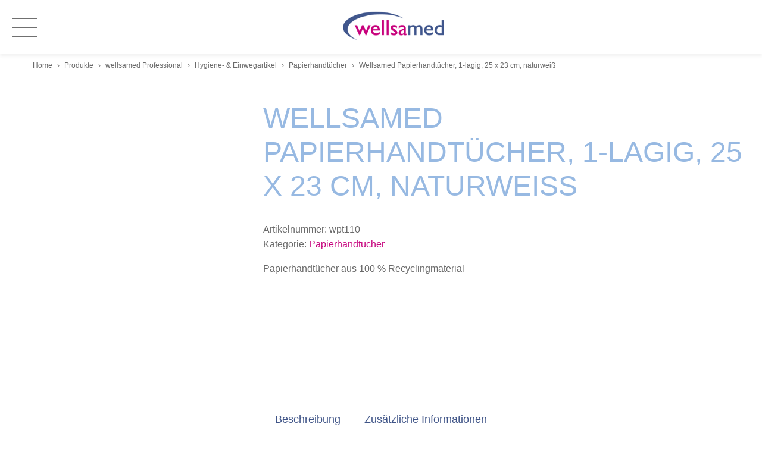

--- FILE ---
content_type: text/html; charset=UTF-8
request_url: https://wellsamed.com/product/wellsamed-papierhandtucher-1-lagig-25-x-23-cm-naturweis/
body_size: 9684
content:
<!doctype html><html lang="de" class="no-js"><head><script data-no-optimize="1">var litespeed_docref=sessionStorage.getItem("litespeed_docref");litespeed_docref&&(Object.defineProperty(document,"referrer",{get:function(){return litespeed_docref}}),sessionStorage.removeItem("litespeed_docref"));</script> <meta charset="UTF-8"><link data-optimized="2" rel="stylesheet" href="https://wellsamed.com/wp-content/litespeed/css/e0c76cbb5d4f809a632bdb6e3185eb94.css?ver=3055a" /><title>  Wellsamed Papierhandtücher, 1-lagig, 25 x 23 cm, naturweiß : Wellsamed</title><link href="//www.google-analytics.com" rel="dns-prefetch"><link href="https://wellsamed.com/wp-content/themes/grandental/img/icons/touch.png" rel="apple-touch-icon-precomposed"><link rel="alternate" type="application/rss+xml" title="Wellsamed" href="https://wellsamed.com/feed/" /><meta http-equiv="X-UA-Compatible" content="IE=edge,chrome=1"><meta name="viewport" content="width=device-width, initial-scale=1.0"><meta name="description" content="Willkommen in der Welt von wellsamed"><meta name='robots' content='max-image-preview:large' /><link rel="alternate" type="application/rss+xml" title="Wellsamed &raquo; Feed" href="https://wellsamed.com/feed/" /><link rel="alternate" type="application/rss+xml" title="Wellsamed &raquo; Kommentar-Feed" href="https://wellsamed.com/comments/feed/" /><link rel="alternate" title="oEmbed (JSON)" type="application/json+oembed" href="https://wellsamed.com/wp-json/oembed/1.0/embed?url=https%3A%2F%2Fwellsamed.com%2Fproduct%2Fwellsamed-papierhandtucher-1-lagig-25-x-23-cm-naturweis%2F" /><link rel="alternate" title="oEmbed (XML)" type="text/xml+oembed" href="https://wellsamed.com/wp-json/oembed/1.0/embed?url=https%3A%2F%2Fwellsamed.com%2Fproduct%2Fwellsamed-papierhandtucher-1-lagig-25-x-23-cm-naturweis%2F&#038;format=xml" /> <script type="litespeed/javascript" data-src="https://wellsamed.com/wp-includes/js/jquery/jquery.min.js?ver=3.7.1" id="jquery-core-js"></script> <link rel="https://api.w.org/" href="https://wellsamed.com/wp-json/" /><link rel="alternate" title="JSON" type="application/json" href="https://wellsamed.com/wp-json/wp/v2/product/186" /><link rel="EditURI" type="application/rsd+xml" title="RSD" href="https://wellsamed.com/xmlrpc.php?rsd" /><meta name="generator" content="WordPress 6.9" /><meta name="generator" content="WooCommerce 10.4.3" /><link rel="canonical" href="https://wellsamed.com/product/wellsamed-papierhandtucher-1-lagig-25-x-23-cm-naturweis/" /><link rel='shortlink' href='https://wellsamed.com/?p=186' />
<noscript><style>.woocommerce-product-gallery{ opacity: 1 !important; }</style></noscript><link rel="icon" href="https://wellsamed.com/wp-content/uploads/2023/01/favicon.gif" sizes="32x32" /><link rel="icon" href="https://wellsamed.com/wp-content/uploads/2023/01/favicon.gif" sizes="192x192" /><link rel="apple-touch-icon" href="https://wellsamed.com/wp-content/uploads/2023/01/favicon.gif" /><meta name="msapplication-TileImage" content="https://wellsamed.com/wp-content/uploads/2023/01/favicon.gif" /></head><body class="wp-singular product-template-default single single-product postid-186 wp-custom-logo wp-theme-grandental theme-grandental woocommerce woocommerce-page woocommerce-no-js metaslider-plugin wellsamed-papierhandtucher-1-lagig-25-x-23-cm-naturweis"><header class="header clear" role="banner"><div class="grandental-header"><div class="wrapper"><div class="hamburger"><div class="hamburger-icon">
<input type="checkbox" id="toggle" />
<label for="toggle"><span></span></label></div></div><div class="grandental-logo">
<a href="https://wellsamed.com/" class="custom-logo-link" rel="home"><img data-lazyloaded="1" src="[data-uri]" width="217" height="71" data-src="https://wellsamed.com/wp-content/uploads/2023/01/wellsamed-logo.png" class="custom-logo" alt="Wellsamed" decoding="async" data-srcset="https://wellsamed.com/wp-content/uploads/2023/01/wellsamed-logo.png 217w, https://wellsamed.com/wp-content/uploads/2023/01/wellsamed-logo-180x59.png 180w" data-sizes="(max-width: 217px) 100vw, 217px" /></a></div><div class="grandental-navigation"><div class="grandental-search-form"><form class="search" method="get" action="https://wellsamed.com"><div role="search">
<input class="search-input" type="search" name="s" aria-label="Search site for:" placeholder="Suchbegriff…">
<button class="search-submit" type="submit">Suchen</button></div></form></div><div class="grandental-main-menu"><ul id="menu-main-navigation" class="menu"><li id="menu-item-30" class="menu-item menu-item-type-custom menu-item-object-custom menu-item-30"><a href="/">Home</a></li><li id="menu-item-4189" class="products-megamenu menu-item menu-item-type-post_type menu-item-object-page menu-item-has-children current_page_parent menu-item-4189"><a href="https://wellsamed.com/produkte/">Produkte</a><ul class="sub-menu"><li id="menu-item-4217" class="main-category menu-item menu-item-type-taxonomy menu-item-object-product_cat current-product-ancestor menu-item-has-children menu-item-4217"><a href="https://wellsamed.com/product-category/wellsamed-professional/"><span class="menu-image"><img data-lazyloaded="1" src="[data-uri]" width="180" height="180" data-src="https://wellsamed.com/wp-content/uploads/2023/02/kategorie-professional-e1677509157809-180x180.jpg" alt=""></span>wellsamed Professional</a><ul class="sub-menu"><li id="menu-item-6339" class="menu-item menu-item-type-taxonomy menu-item-object-product_cat menu-item-6339"><a href="https://wellsamed.com/product-category/wellsamed-professional/abformung/">Abformung</a></li><li id="menu-item-6340" class="menu-item menu-item-type-taxonomy menu-item-object-product_cat menu-item-6340"><a href="https://wellsamed.com/product-category/wellsamed-professional/desinfektion-reinigung/">Desinfektion &amp; Reinigung</a></li><li id="menu-item-6341" class="menu-item menu-item-type-taxonomy menu-item-object-product_cat menu-item-6341"><a href="https://wellsamed.com/product-category/wellsamed-professional/endodontie/">Endodontie</a></li><li id="menu-item-6342" class="menu-item menu-item-type-taxonomy menu-item-object-product_cat menu-item-6342"><a href="https://wellsamed.com/product-category/wellsamed-professional/fullungstherapie/">Füllungstherapie</a></li><li id="menu-item-6343" class="menu-item menu-item-type-taxonomy menu-item-object-product_cat menu-item-6343"><a href="https://wellsamed.com/product-category/wellsamed-professional/gerate/">Geräte</a></li><li id="menu-item-6344" class="menu-item menu-item-type-taxonomy menu-item-object-product_cat current-product-ancestor menu-item-6344"><a href="https://wellsamed.com/product-category/wellsamed-professional/hygiene-einwegartikel/">Hygiene- &amp; Einwegartikel</a></li><li id="menu-item-6345" class="menu-item menu-item-type-taxonomy menu-item-object-product_cat menu-item-6345"><a href="https://wellsamed.com/product-category/wellsamed-professional/instrumente/">Instrumente</a></li><li id="menu-item-6346" class="menu-item menu-item-type-taxonomy menu-item-object-product_cat menu-item-6346"><a href="https://wellsamed.com/product-category/wellsamed-professional/kaltemittel/">Kältemittel</a></li><li id="menu-item-6347" class="menu-item menu-item-type-taxonomy menu-item-object-product_cat menu-item-6347"><a href="https://wellsamed.com/product-category/wellsamed-professional/kinderprophylaxe/">Kinderprophylaxe</a></li><li id="menu-item-6348" class="menu-item menu-item-type-taxonomy menu-item-object-product_cat menu-item-6348"><a href="https://wellsamed.com/product-category/wellsamed-professional/labor/">Labor</a></li><li id="menu-item-6349" class="menu-item menu-item-type-taxonomy menu-item-object-product_cat menu-item-6349"><a href="https://wellsamed.com/product-category/wellsamed-professional/medikamente/">Medikamente</a></li><li id="menu-item-6350" class="menu-item menu-item-type-taxonomy menu-item-object-product_cat menu-item-6350"><a href="https://wellsamed.com/product-category/wellsamed-professional/patientenkommunikation/">Patientenkommunikation</a></li><li id="menu-item-6351" class="menu-item menu-item-type-taxonomy menu-item-object-product_cat menu-item-6351"><a href="https://wellsamed.com/product-category/wellsamed-professional/praxiseinrichtung/">Praxiseinrichtung</a></li><li id="menu-item-6352" class="menu-item menu-item-type-taxonomy menu-item-object-product_cat menu-item-6352"><a href="https://wellsamed.com/product-category/wellsamed-professional/prophylaxe/">Prophylaxe</a></li><li id="menu-item-6353" class="menu-item menu-item-type-taxonomy menu-item-object-product_cat menu-item-6353"><a href="https://wellsamed.com/product-category/wellsamed-professional/wellsakids/">wellsakids</a></li><li id="menu-item-6354" class="menu-item menu-item-type-taxonomy menu-item-object-product_cat menu-item-6354"><a href="https://wellsamed.com/product-category/wellsamed-professional/zahnschmuck/">Zahnschmuck</a></li><li id="menu-item-6355" class="menu-item menu-item-type-taxonomy menu-item-object-product_cat menu-item-6355"><a href="https://wellsamed.com/product-category/wellsamed-professional/zeg-ultraschallspitzen/">ZEG-Ultraschallspitzen</a></li></ul></li><li id="menu-item-4223" class="main-category menu-item menu-item-type-taxonomy menu-item-object-product_cat menu-item-has-children menu-item-4223"><a href="https://wellsamed.com/product-category/wellsamed-consumer/"><span class="menu-image"><img data-lazyloaded="1" src="[data-uri]" width="180" height="180" data-src="https://wellsamed.com/wp-content/uploads/2023/02/kategorie-home-e1677509204963-180x180.jpg" alt=""></span>wellsamed Consumer</a><ul class="sub-menu"><li id="menu-item-6448" class="menu-item menu-item-type-taxonomy menu-item-object-product_cat menu-item-6448"><a href="https://wellsamed.com/product-category/wellsamed-consumer/erwachsenenzahnbursten/">Erwachsenenzahnbürsten</a></li><li id="menu-item-6356" class="menu-item menu-item-type-taxonomy menu-item-object-product_cat menu-item-6356"><a href="https://wellsamed.com/product-category/wellsamed-consumer/interdentalpflege/">Interdentalpflege</a></li><li id="menu-item-6357" class="menu-item menu-item-type-taxonomy menu-item-object-product_cat menu-item-6357"><a href="https://wellsamed.com/product-category/wellsamed-consumer/kfo-dritte-zahne/">KFO &#8211; Dritte Zähne</a></li><li id="menu-item-6358" class="menu-item menu-item-type-taxonomy menu-item-object-product_cat menu-item-6358"><a href="https://wellsamed.com/product-category/wellsamed-consumer/zahnaufhellung/">Zahnaufhellung</a></li><li id="menu-item-6359" class="menu-item menu-item-type-taxonomy menu-item-object-product_cat menu-item-6359"><a href="https://wellsamed.com/product-category/wellsamed-consumer/zahnpflege-fur-kinder/">Zahnpflege für Kinder</a></li><li id="menu-item-6360" class="menu-item menu-item-type-taxonomy menu-item-object-product_cat menu-item-6360"><a href="https://wellsamed.com/product-category/wellsamed-consumer/zungenreinigung/">Zungenreinigung</a></li></ul></li></ul></li><li id="menu-item-4197" class="menu-item menu-item-type-post_type menu-item-object-page menu-item-4197"><a href="https://wellsamed.com/shop-finder/">Shop-Finder</a></li><li id="menu-item-4199" class="menu-item menu-item-type-post_type menu-item-object-page menu-item-has-children menu-item-4199"><a href="https://wellsamed.com/downloads/">Downloads</a><ul class="sub-menu"><li id="menu-item-4277" class="menu-item menu-item-type-custom menu-item-object-custom menu-item-4277"><a href="/wp-content/uploads/2023/01/wellsamed-Haendlerkatalog-2017-18.pdf">Händlerkatalog</a></li><li id="menu-item-4293" class="menu-item menu-item-type-taxonomy menu-item-object-download_category menu-item-4293"><a href="https://wellsamed.com/downloads/bilddatenbank/">Bilddatenbank</a></li><li id="menu-item-4297" class="menu-item menu-item-type-taxonomy menu-item-object-download_category menu-item-4297"><a href="https://wellsamed.com/downloads/pr-artikel/">PR-Artikel</a></li><li id="menu-item-4299" class="menu-item menu-item-type-taxonomy menu-item-object-download_category menu-item-4299"><a href="https://wellsamed.com/downloads/produktdatenblatter/">Produktdatenblätter</a></li><li id="menu-item-4301" class="menu-item menu-item-type-taxonomy menu-item-object-download_category menu-item-4301"><a href="https://wellsamed.com/downloads/sicherheitsdatenblatter/">Sicherheitsdatenblätter</a></li><li id="menu-item-6535" class="menu-item menu-item-type-taxonomy menu-item-object-download_category menu-item-6535"><a href="https://wellsamed.com/downloads/gebrauchsanweisungen/">Gebrauchsanweisungen</a></li></ul></li><li id="menu-item-4203" class="menu-item menu-item-type-post_type menu-item-object-page menu-item-4203"><a href="https://wellsamed.com/kontakt/">Kontakt</a></li></ul></div></div></div></div></header><main role="main" aria-label="Content"><section class="main-section"><div id="breadcrumbs"><div class="breadcrumb-wrapper"><a href="/">Home</a> <span>&rsaquo;</span> <a href="https://wellsamed.com/produkte/">Produkte</a> <span>&rsaquo;</span> <a href="https://wellsamed.com/product-category/wellsamed-professional/">wellsamed Professional</a> <span>&rsaquo;</span> <a href="https://wellsamed.com/product-category/wellsamed-professional/hygiene-einwegartikel/">Hygiene- &amp; Einwegartikel</a> <span>&rsaquo;</span> <a href="https://wellsamed.com/product-category/wellsamed-professional/hygiene-einwegartikel/papierhandtucher/">Papierhandtücher</a> <span>&rsaquo;</span> <span class="current">Wellsamed Papierhandtücher, 1-lagig, 25 x 23 cm, naturweiß</span></div></div><div class="woocommerce-notices-wrapper"></div><section class="content-section"><div class="wrapper"><div id="product-186" class="product type-product post-186 status-publish first instock product_cat-papierhandtucher has-post-thumbnail shipping-taxable product-type-simple"><h1 class="product_title entry-title">Wellsamed Papierhandtücher, 1-lagig, 25 x 23 cm, naturweiß</h1><div class="woocommerce-product-gallery woocommerce-product-gallery--with-images woocommerce-product-gallery--columns-4 images" data-columns="4" style="opacity: 0; transition: opacity .25s ease-in-out;"><div class="woocommerce-product-gallery__wrapper"><div data-thumb="https://wellsamed.com/wp-content/uploads/2023/01/109546-100x100.png" data-thumb-alt="Wellsamed Papierhandtücher, 1-lagig, 25 x 23 cm, naturweiß" data-thumb-srcset="https://wellsamed.com/wp-content/uploads/2023/01/109546-100x100.png 100w, https://wellsamed.com/wp-content/uploads/2023/01/109546-640x640.png 640w, https://wellsamed.com/wp-content/uploads/2023/01/109546-150x150.png 150w, https://wellsamed.com/wp-content/uploads/2023/01/109546-768x768.png 768w, https://wellsamed.com/wp-content/uploads/2023/01/109546-180x180.png 180w, https://wellsamed.com/wp-content/uploads/2023/01/109546-300x300.png 300w, https://wellsamed.com/wp-content/uploads/2023/01/109546-600x600.png 600w, https://wellsamed.com/wp-content/uploads/2023/01/109546.png 1000w"  data-thumb-sizes="(max-width: 100px) 100vw, 100px" class="woocommerce-product-gallery__image"><a href="https://wellsamed.com/wp-content/uploads/2023/01/109546.png"><img width="600" height="600" src="https://wellsamed.com/wp-content/uploads/2023/01/109546-600x600.png" class="wp-post-image" alt="Wellsamed Papierhandtücher, 1-lagig, 25 x 23 cm, naturweiß" data-caption="" data-src="https://wellsamed.com/wp-content/uploads/2023/01/109546.png" data-large_image="https://wellsamed.com/wp-content/uploads/2023/01/109546.png" data-large_image_width="1000" data-large_image_height="1000" decoding="async" fetchpriority="high" srcset="https://wellsamed.com/wp-content/uploads/2023/01/109546-600x600.png 600w, https://wellsamed.com/wp-content/uploads/2023/01/109546-640x640.png 640w, https://wellsamed.com/wp-content/uploads/2023/01/109546-150x150.png 150w, https://wellsamed.com/wp-content/uploads/2023/01/109546-768x768.png 768w, https://wellsamed.com/wp-content/uploads/2023/01/109546-180x180.png 180w, https://wellsamed.com/wp-content/uploads/2023/01/109546-300x300.png 300w, https://wellsamed.com/wp-content/uploads/2023/01/109546-100x100.png 100w, https://wellsamed.com/wp-content/uploads/2023/01/109546.png 1000w" sizes="(max-width: 600px) 100vw, 600px" /></a></div><div data-thumb="https://wellsamed.com/wp-content/uploads/2023/01/109546_1-100x100.png" data-thumb-alt="Wellsamed Papierhandtücher, 1-lagig, 25 x 23 cm, naturweiß – Bild 2" data-thumb-srcset="https://wellsamed.com/wp-content/uploads/2023/01/109546_1-100x100.png 100w, https://wellsamed.com/wp-content/uploads/2023/01/109546_1-640x640.png 640w, https://wellsamed.com/wp-content/uploads/2023/01/109546_1-150x150.png 150w, https://wellsamed.com/wp-content/uploads/2023/01/109546_1-768x768.png 768w, https://wellsamed.com/wp-content/uploads/2023/01/109546_1-180x180.png 180w, https://wellsamed.com/wp-content/uploads/2023/01/109546_1-300x300.png 300w, https://wellsamed.com/wp-content/uploads/2023/01/109546_1-600x600.png 600w, https://wellsamed.com/wp-content/uploads/2023/01/109546_1.png 1000w"  data-thumb-sizes="(max-width: 100px) 100vw, 100px" class="woocommerce-product-gallery__image"><a href="https://wellsamed.com/wp-content/uploads/2023/01/109546_1.png"><img width="600" height="600" src="https://wellsamed.com/wp-content/uploads/2023/01/109546_1-600x600.png" class="" alt="Wellsamed Papierhandtücher, 1-lagig, 25 x 23 cm, naturweiß – Bild 2" data-caption="" data-src="https://wellsamed.com/wp-content/uploads/2023/01/109546_1.png" data-large_image="https://wellsamed.com/wp-content/uploads/2023/01/109546_1.png" data-large_image_width="1000" data-large_image_height="1000" decoding="async" srcset="https://wellsamed.com/wp-content/uploads/2023/01/109546_1-600x600.png 600w, https://wellsamed.com/wp-content/uploads/2023/01/109546_1-640x640.png 640w, https://wellsamed.com/wp-content/uploads/2023/01/109546_1-150x150.png 150w, https://wellsamed.com/wp-content/uploads/2023/01/109546_1-768x768.png 768w, https://wellsamed.com/wp-content/uploads/2023/01/109546_1-180x180.png 180w, https://wellsamed.com/wp-content/uploads/2023/01/109546_1-300x300.png 300w, https://wellsamed.com/wp-content/uploads/2023/01/109546_1-100x100.png 100w, https://wellsamed.com/wp-content/uploads/2023/01/109546_1.png 1000w" sizes="(max-width: 600px) 100vw, 600px" /></a></div></div></div><div class="summary entry-summary"><div class="product_meta">
<span class="sku_wrapper">Artikelnummer: <span class="sku">wpt110</span></span>
<span class="posted_in">Kategorie: <a href="https://wellsamed.com/product-category/wellsamed-professional/hygiene-einwegartikel/papierhandtucher/" rel="tag">Papierhandtücher</a></span></div><div class="woocommerce-product-details__short-description"><p>Papierhandtücher aus 100 % Recyclingmaterial</p></div></div><div class="woocommerce-tabs wc-tabs-wrapper"><ul class="tabs wc-tabs" role="tablist"><li role="presentation" class="description_tab" id="tab-title-description">
<a href="#tab-description" role="tab" aria-controls="tab-description">
Beschreibung					</a></li><li role="presentation" class="additional_information_tab" id="tab-title-additional_information">
<a href="#tab-additional_information" role="tab" aria-controls="tab-additional_information">
Zusätzliche Informationen					</a></li><li role="presentation" class="downloads_tab_tab" id="tab-title-downloads_tab">
<a href="#tab-downloads_tab" role="tab" aria-controls="tab-downloads_tab">
Downloads					</a></li></ul><div class="woocommerce-Tabs-panel woocommerce-Tabs-panel--description panel entry-content wc-tab" id="tab-description" role="tabpanel" aria-labelledby="tab-title-description"><h2>Beschreibung</h2><h3>wellsamed Papierhandtücher in 3 verschiedenen Farben</h3><h4>wellsamed Papiertücher aus Recyclingmaterial, 2-lagig</h4><p>Papiertücher sind besonders hygienisch und besonders aus dem Klinik- bzw. Praxisalltag nicht mehr wegzudenken. Die Papierhandtücher bestehen aus 2-lagigen Recyclingmaterial und besitzen eine ZZ-Falz. Sie haben die Maße 25 x 23 cm und passen damit in gängige Handtuchspender. Sie sind in den Farben grün, blau oder weiß erhältlich.</p><p>    <b>Eigenschaften auf einem Blick:</b></p><ul><li>Papiertücher aus 100 % Recyclingmaterial</li><li>25 x 23 cm</li><li>2-lagig</li><li>mit ZZ-Falz</li><li>farblich sortiert</li><li>Liefreumfang: 3200 Blatt pro Karton</li></ul></div><div class="woocommerce-Tabs-panel woocommerce-Tabs-panel--additional_information panel entry-content wc-tab" id="tab-additional_information" role="tabpanel" aria-labelledby="tab-title-additional_information"><h2>Zusätzliche Informationen</h2><table class="woocommerce-product-attributes shop_attributes" aria-label="Produktdetails"><tr class="woocommerce-product-attributes-item woocommerce-product-attributes-item--weight"><th class="woocommerce-product-attributes-item__label" scope="row">Gewicht</th><td class="woocommerce-product-attributes-item__value">11.5 kg</td></tr><tr class="woocommerce-product-attributes-item woocommerce-product-attributes-item--attribute_pa_farbe"><th class="woocommerce-product-attributes-item__label" scope="row">Farbe</th><td class="woocommerce-product-attributes-item__value"><p>Naturweiß</p></td></tr><tr class="woocommerce-product-attributes-item woocommerce-product-attributes-item--attribute_pa_material"><th class="woocommerce-product-attributes-item__label" scope="row">Material</th><td class="woocommerce-product-attributes-item__value"><p>100% Altpapier</p></td></tr><tr class="woocommerce-product-attributes-item woocommerce-product-attributes-item--attribute_pa_inhalt"><th class="woocommerce-product-attributes-item__label" scope="row">Inhalt</th><td class="woocommerce-product-attributes-item__value"><p>5000 Stück</p></td></tr><tr class="woocommerce-product-attributes-item woocommerce-product-attributes-item--attribute_pa_grose"><th class="woocommerce-product-attributes-item__label" scope="row">Größe</th><td class="woocommerce-product-attributes-item__value"><p>25 x 23 cm</p></td></tr></table></div><div class="woocommerce-Tabs-panel woocommerce-Tabs-panel--downloads_tab panel entry-content wc-tab" id="tab-downloads_tab" role="tabpanel" aria-labelledby="tab-title-downloads_tab"></div></div><section class="related products"><h2>Ähnliche Produkte</h2><ul class="products columns-4"><li class="product type-product post-187 status-publish first instock product_cat-papierhandtucher product_cat-spender has-post-thumbnail shipping-taxable product-type-simple">
<a href="https://wellsamed.com/product/falthandtuchspender-kunststoff/" class="woocommerce-LoopProduct-link woocommerce-loop-product__link"><img data-lazyloaded="1" src="[data-uri]" width="300" height="300" data-src="https://wellsamed.com/wp-content/uploads/2023/01/108360-300x300.png" class="attachment-woocommerce_thumbnail size-woocommerce_thumbnail" alt="Falthandtuchspender Kunststoff" decoding="async" data-srcset="https://wellsamed.com/wp-content/uploads/2023/01/108360-300x300.png 300w, https://wellsamed.com/wp-content/uploads/2023/01/108360-640x640.png 640w, https://wellsamed.com/wp-content/uploads/2023/01/108360-150x150.png 150w, https://wellsamed.com/wp-content/uploads/2023/01/108360-768x768.png 768w, https://wellsamed.com/wp-content/uploads/2023/01/108360-180x180.png 180w, https://wellsamed.com/wp-content/uploads/2023/01/108360-600x600.png 600w, https://wellsamed.com/wp-content/uploads/2023/01/108360-100x100.png 100w, https://wellsamed.com/wp-content/uploads/2023/01/108360.png 1000w" data-sizes="(max-width: 300px) 100vw, 300px" /><h2 class="woocommerce-loop-product__title">Falthandtuchspender Kunststoff</h2><div class="product-meta">Artikel-Nr.: a108360</div></a><a class="button" href="https://wellsamed.com/product/falthandtuchspender-kunststoff/">Details</a></li><li class="product type-product post-188 status-publish instock product_cat-papierhandtucher product_cat-spender has-post-thumbnail shipping-taxable product-type-simple">
<a href="https://wellsamed.com/product/falthandtuchspender-edelstahl/" class="woocommerce-LoopProduct-link woocommerce-loop-product__link"><img data-lazyloaded="1" src="[data-uri]" width="300" height="300" data-src="https://wellsamed.com/wp-content/uploads/2023/01/108361-300x300.png" class="attachment-woocommerce_thumbnail size-woocommerce_thumbnail" alt="Falthandtuchspender Edelstahl" decoding="async" data-srcset="https://wellsamed.com/wp-content/uploads/2023/01/108361-300x300.png 300w, https://wellsamed.com/wp-content/uploads/2023/01/108361-640x640.png 640w, https://wellsamed.com/wp-content/uploads/2023/01/108361-150x150.png 150w, https://wellsamed.com/wp-content/uploads/2023/01/108361-768x768.png 768w, https://wellsamed.com/wp-content/uploads/2023/01/108361-180x180.png 180w, https://wellsamed.com/wp-content/uploads/2023/01/108361-600x600.png 600w, https://wellsamed.com/wp-content/uploads/2023/01/108361-100x100.png 100w, https://wellsamed.com/wp-content/uploads/2023/01/108361.png 1000w" data-sizes="(max-width: 300px) 100vw, 300px" /><h2 class="woocommerce-loop-product__title">Falthandtuchspender Edelstahl</h2><div class="product-meta">Artikel-Nr.: a108361</div></a><a class="button" href="https://wellsamed.com/product/falthandtuchspender-edelstahl/">Details</a></li><li class="product type-product post-189 status-publish instock product_cat-papierhandtucher product_cat-spender has-post-thumbnail shipping-taxable product-type-simple">
<a href="https://wellsamed.com/product/falthandtuchspender-stahlblech/" class="woocommerce-LoopProduct-link woocommerce-loop-product__link"><img data-lazyloaded="1" src="[data-uri]" width="300" height="300" data-src="https://wellsamed.com/wp-content/uploads/2023/01/108362-300x300.png" class="attachment-woocommerce_thumbnail size-woocommerce_thumbnail" alt="Falthandtuchspender Stahlblech" decoding="async" data-srcset="https://wellsamed.com/wp-content/uploads/2023/01/108362-300x300.png 300w, https://wellsamed.com/wp-content/uploads/2023/01/108362-640x640.png 640w, https://wellsamed.com/wp-content/uploads/2023/01/108362-150x150.png 150w, https://wellsamed.com/wp-content/uploads/2023/01/108362-768x768.png 768w, https://wellsamed.com/wp-content/uploads/2023/01/108362-180x180.png 180w, https://wellsamed.com/wp-content/uploads/2023/01/108362-600x600.png 600w, https://wellsamed.com/wp-content/uploads/2023/01/108362-100x100.png 100w, https://wellsamed.com/wp-content/uploads/2023/01/108362.png 1000w" data-sizes="(max-width: 300px) 100vw, 300px" /><h2 class="woocommerce-loop-product__title">Falthandtuchspender Stahlblech</h2><div class="product-meta">Artikel-Nr.: a108362</div></a><a class="button" href="https://wellsamed.com/product/falthandtuchspender-stahlblech/">Details</a></li><li class="product type-product post-1493 status-publish last instock product_cat-papierhandtucher has-post-thumbnail shipping-taxable purchasable product-type-variable">
<a href="https://wellsamed.com/product/wellsamed-papierhandtucher-2-lagig-25-x-23-cm-zz-falz/" class="woocommerce-LoopProduct-link woocommerce-loop-product__link"><img data-lazyloaded="1" src="[data-uri]" width="300" height="300" data-src="https://wellsamed.com/wp-content/uploads/2023/01/a109547-300x300.png" class="attachment-woocommerce_thumbnail size-woocommerce_thumbnail" alt="wellsamed Papierhandtücher, 2-lagig, 25 x 23 cm, ZZ-Falz" decoding="async" data-srcset="https://wellsamed.com/wp-content/uploads/2023/01/a109547-300x300.png 300w, https://wellsamed.com/wp-content/uploads/2023/01/a109547-640x640.png 640w, https://wellsamed.com/wp-content/uploads/2023/01/a109547-150x150.png 150w, https://wellsamed.com/wp-content/uploads/2023/01/a109547-768x768.png 768w, https://wellsamed.com/wp-content/uploads/2023/01/a109547-180x180.png 180w, https://wellsamed.com/wp-content/uploads/2023/01/a109547-600x600.png 600w, https://wellsamed.com/wp-content/uploads/2023/01/a109547-100x100.png 100w, https://wellsamed.com/wp-content/uploads/2023/01/a109547.png 1000w" data-sizes="(max-width: 300px) 100vw, 300px" /><h2 class="woocommerce-loop-product__title">wellsamed Papierhandtücher, 2-lagig, 25 x 23 cm, ZZ-Falz</h2><div class="product-meta">Artikel-Nr.: A109547_wsm</div></a><a class="button" href="https://wellsamed.com/product/wellsamed-papierhandtucher-2-lagig-25-x-23-cm-zz-falz/">Details</a></li></ul></section></div></div></section></section></main><footer class="grandental-footer"><div class="before-footer-area"><div class="wrapper mini"><h1>Unsere Standorte</h1><div class="widget-area"><div id="text-3" class="widget_text"><h2>Deutschland</h2><div class="textwidget"><ul class="address-block"><li><i class="fas fa-map-marker-alt"></i><span class="box">Brahestraße 16 D-04347 Leipzig</span></li><li><i class="far fa-envelope"></i><span class="box"><a class="email" href="mailto:sales@wellsamed.de">sales@wellsamed.com</a></span></li><li><i class="fas fa-phone"></i><span class="box"><a href="tel:+49 (0) 341 27139 120">+49 (0) 341 27139 120</a><br />
<a href="tel:+49 (0) 341 27139 140">+49 (0) 341 27139 140</a></span></li></ul></div></div><div id="text-4" class="widget_text"><h2>Schweiz</h2><div class="textwidget"><ul class="address-block"><li><i class="fas fa-map-marker-alt"></i><span class="box">Rothenburgstrasse 36 CH-6274 Eschenbach</span></li><li><i class="far fa-envelope"></i><span class="box"><a class="email" href="mailto:sales@wellsamed.de">sales@wellsamed.com</a></span></li><li><i class="fas fa-phone"></i><span class="box"><a href="tel:+41 44 419 20 20">+41 44 419 20 20</a><br />
<a href="tel:+41 44 419 20 19">+41 44 419 20 19</a></span></li></ul></div></div><div id="text-5" class="widget_text"><h2>Bulgarien</h2><div class="textwidget"><ul class="address-block"><li><i class="fas fa-map-marker-alt"></i><span class="box">17 Racho Petkov Kazandjiata str<br />
BG-1756 Sofia</span></li><li><i class="far fa-envelope"></i><span class="box"><a class="email" href="mailto:sales@wellsamed.de">sales@wellsamed.com</a></span></li><li><i class="fas fa-phone"></i><span class="box"><a href="tel:+359 2 936 06 44">+359 2 936 06 44</a></span></li></ul></div></div></div></div></div><div class="footer-widget-area"><div class="wrapper"><div id="media_image-2" class="widget_media_image"><a href="/"><img data-lazyloaded="1" src="[data-uri]" width="217" height="71" data-src="https://wellsamed.com/wp-content/uploads/2023/01/wellsamed-logo.png" class="image wp-image-26  attachment-full size-full" alt="" style="max-width: 100%; height: auto;" decoding="async" data-srcset="https://wellsamed.com/wp-content/uploads/2023/01/wellsamed-logo.png 217w, https://wellsamed.com/wp-content/uploads/2023/01/wellsamed-logo-180x59.png 180w" data-sizes="(max-width: 217px) 100vw, 217px" /></a></div><div id="nav_menu-2" class="widget_nav_menu"><div class="menu-footer-navigation-container"><ul id="menu-footer-navigation" class="menu"><li id="menu-item-6287" class="menu-item menu-item-type-post_type menu-item-object-page menu-item-6287"><a href="https://wellsamed.com/impressum/">Impressum</a></li><li id="menu-item-6284" class="menu-item menu-item-type-post_type menu-item-object-page menu-item-6284"><a href="https://wellsamed.com/kontakt/">Kontakt</a></li></ul></div></div><div id="text-6" class="widget_text"><div class="textwidget"><p>© wellsamed GmbH 2026</p></div></div></div></div><div class="after-footer-area"><div class="wrapper"></div></div></footer>  <script type="speculationrules">{"prefetch":[{"source":"document","where":{"and":[{"href_matches":"/*"},{"not":{"href_matches":["/wp-*.php","/wp-admin/*","/wp-content/uploads/*","/wp-content/*","/wp-content/plugins/*","/wp-content/themes/grandental/*","/*\\?(.+)"]}},{"not":{"selector_matches":"a[rel~=\"nofollow\"]"}},{"not":{"selector_matches":".no-prefetch, .no-prefetch a"}}]},"eagerness":"conservative"}]}</script> <div id="photoswipe-fullscreen-dialog" class="pswp" tabindex="-1" role="dialog" aria-modal="true" aria-hidden="true" aria-label="Bildschirmfüllendes Bild"><div class="pswp__bg"></div><div class="pswp__scroll-wrap"><div class="pswp__container"><div class="pswp__item"></div><div class="pswp__item"></div><div class="pswp__item"></div></div><div class="pswp__ui pswp__ui--hidden"><div class="pswp__top-bar"><div class="pswp__counter"></div>
<button class="pswp__button pswp__button--zoom" aria-label="Vergrößern/Verkleinern"></button>
<button class="pswp__button pswp__button--fs" aria-label="Vollbildmodus wechseln"></button>
<button class="pswp__button pswp__button--share" aria-label="Teilen"></button>
<button class="pswp__button pswp__button--close" aria-label="Schließen (Esc)"></button><div class="pswp__preloader"><div class="pswp__preloader__icn"><div class="pswp__preloader__cut"><div class="pswp__preloader__donut"></div></div></div></div></div><div class="pswp__share-modal pswp__share-modal--hidden pswp__single-tap"><div class="pswp__share-tooltip"></div></div>
<button class="pswp__button pswp__button--arrow--left" aria-label="Zurück (linke Pfeiltaste)"></button>
<button class="pswp__button pswp__button--arrow--right" aria-label="Weiter (rechte Pfeiltaste)"></button><div class="pswp__caption"><div class="pswp__caption__center"></div></div></div></div></div> <script type="text/javascript" src="https://wellsamed.com/wp-content/plugins/litespeed-cache/assets/js/instant_click.min.js?ver=6.5.4" id="litespeed-cache-js"></script> <script data-no-optimize="1">!function(t,e){"object"==typeof exports&&"undefined"!=typeof module?module.exports=e():"function"==typeof define&&define.amd?define(e):(t="undefined"!=typeof globalThis?globalThis:t||self).LazyLoad=e()}(this,function(){"use strict";function e(){return(e=Object.assign||function(t){for(var e=1;e<arguments.length;e++){var n,a=arguments[e];for(n in a)Object.prototype.hasOwnProperty.call(a,n)&&(t[n]=a[n])}return t}).apply(this,arguments)}function i(t){return e({},it,t)}function o(t,e){var n,a="LazyLoad::Initialized",i=new t(e);try{n=new CustomEvent(a,{detail:{instance:i}})}catch(t){(n=document.createEvent("CustomEvent")).initCustomEvent(a,!1,!1,{instance:i})}window.dispatchEvent(n)}function l(t,e){return t.getAttribute(gt+e)}function c(t){return l(t,bt)}function s(t,e){return function(t,e,n){e=gt+e;null!==n?t.setAttribute(e,n):t.removeAttribute(e)}(t,bt,e)}function r(t){return s(t,null),0}function u(t){return null===c(t)}function d(t){return c(t)===vt}function f(t,e,n,a){t&&(void 0===a?void 0===n?t(e):t(e,n):t(e,n,a))}function _(t,e){nt?t.classList.add(e):t.className+=(t.className?" ":"")+e}function v(t,e){nt?t.classList.remove(e):t.className=t.className.replace(new RegExp("(^|\\s+)"+e+"(\\s+|$)")," ").replace(/^\s+/,"").replace(/\s+$/,"")}function g(t){return t.llTempImage}function b(t,e){!e||(e=e._observer)&&e.unobserve(t)}function p(t,e){t&&(t.loadingCount+=e)}function h(t,e){t&&(t.toLoadCount=e)}function n(t){for(var e,n=[],a=0;e=t.children[a];a+=1)"SOURCE"===e.tagName&&n.push(e);return n}function m(t,e){(t=t.parentNode)&&"PICTURE"===t.tagName&&n(t).forEach(e)}function a(t,e){n(t).forEach(e)}function E(t){return!!t[st]}function I(t){return t[st]}function y(t){return delete t[st]}function A(e,t){var n;E(e)||(n={},t.forEach(function(t){n[t]=e.getAttribute(t)}),e[st]=n)}function k(a,t){var i;E(a)&&(i=I(a),t.forEach(function(t){var e,n;e=a,(t=i[n=t])?e.setAttribute(n,t):e.removeAttribute(n)}))}function L(t,e,n){_(t,e.class_loading),s(t,ut),n&&(p(n,1),f(e.callback_loading,t,n))}function w(t,e,n){n&&t.setAttribute(e,n)}function x(t,e){w(t,ct,l(t,e.data_sizes)),w(t,rt,l(t,e.data_srcset)),w(t,ot,l(t,e.data_src))}function O(t,e,n){var a=l(t,e.data_bg_multi),i=l(t,e.data_bg_multi_hidpi);(a=at&&i?i:a)&&(t.style.backgroundImage=a,n=n,_(t=t,(e=e).class_applied),s(t,ft),n&&(e.unobserve_completed&&b(t,e),f(e.callback_applied,t,n)))}function N(t,e){!e||0<e.loadingCount||0<e.toLoadCount||f(t.callback_finish,e)}function C(t,e,n){t.addEventListener(e,n),t.llEvLisnrs[e]=n}function M(t){return!!t.llEvLisnrs}function z(t){if(M(t)){var e,n,a=t.llEvLisnrs;for(e in a){var i=a[e];n=e,i=i,t.removeEventListener(n,i)}delete t.llEvLisnrs}}function R(t,e,n){var a;delete t.llTempImage,p(n,-1),(a=n)&&--a.toLoadCount,v(t,e.class_loading),e.unobserve_completed&&b(t,n)}function T(o,r,c){var l=g(o)||o;M(l)||function(t,e,n){M(t)||(t.llEvLisnrs={});var a="VIDEO"===t.tagName?"loadeddata":"load";C(t,a,e),C(t,"error",n)}(l,function(t){var e,n,a,i;n=r,a=c,i=d(e=o),R(e,n,a),_(e,n.class_loaded),s(e,dt),f(n.callback_loaded,e,a),i||N(n,a),z(l)},function(t){var e,n,a,i;n=r,a=c,i=d(e=o),R(e,n,a),_(e,n.class_error),s(e,_t),f(n.callback_error,e,a),i||N(n,a),z(l)})}function G(t,e,n){var a,i,o,r,c;t.llTempImage=document.createElement("IMG"),T(t,e,n),E(c=t)||(c[st]={backgroundImage:c.style.backgroundImage}),o=n,r=l(a=t,(i=e).data_bg),c=l(a,i.data_bg_hidpi),(r=at&&c?c:r)&&(a.style.backgroundImage='url("'.concat(r,'")'),g(a).setAttribute(ot,r),L(a,i,o)),O(t,e,n)}function D(t,e,n){var a;T(t,e,n),a=e,e=n,(t=It[(n=t).tagName])&&(t(n,a),L(n,a,e))}function V(t,e,n){var a;a=t,(-1<yt.indexOf(a.tagName)?D:G)(t,e,n)}function F(t,e,n){var a;t.setAttribute("loading","lazy"),T(t,e,n),a=e,(e=It[(n=t).tagName])&&e(n,a),s(t,vt)}function j(t){t.removeAttribute(ot),t.removeAttribute(rt),t.removeAttribute(ct)}function P(t){m(t,function(t){k(t,Et)}),k(t,Et)}function S(t){var e;(e=At[t.tagName])?e(t):E(e=t)&&(t=I(e),e.style.backgroundImage=t.backgroundImage)}function U(t,e){var n;S(t),n=e,u(e=t)||d(e)||(v(e,n.class_entered),v(e,n.class_exited),v(e,n.class_applied),v(e,n.class_loading),v(e,n.class_loaded),v(e,n.class_error)),r(t),y(t)}function $(t,e,n,a){var i;n.cancel_on_exit&&(c(t)!==ut||"IMG"===t.tagName&&(z(t),m(i=t,function(t){j(t)}),j(i),P(t),v(t,n.class_loading),p(a,-1),r(t),f(n.callback_cancel,t,e,a)))}function q(t,e,n,a){var i,o,r=(o=t,0<=pt.indexOf(c(o)));s(t,"entered"),_(t,n.class_entered),v(t,n.class_exited),i=t,o=a,n.unobserve_entered&&b(i,o),f(n.callback_enter,t,e,a),r||V(t,n,a)}function H(t){return t.use_native&&"loading"in HTMLImageElement.prototype}function B(t,i,o){t.forEach(function(t){return(a=t).isIntersecting||0<a.intersectionRatio?q(t.target,t,i,o):(e=t.target,n=t,a=i,t=o,void(u(e)||(_(e,a.class_exited),$(e,n,a,t),f(a.callback_exit,e,n,t))));var e,n,a})}function J(e,n){var t;et&&!H(e)&&(n._observer=new IntersectionObserver(function(t){B(t,e,n)},{root:(t=e).container===document?null:t.container,rootMargin:t.thresholds||t.threshold+"px"}))}function K(t){return Array.prototype.slice.call(t)}function Q(t){return t.container.querySelectorAll(t.elements_selector)}function W(t){return c(t)===_t}function X(t,e){return e=t||Q(e),K(e).filter(u)}function Y(e,t){var n;(n=Q(e),K(n).filter(W)).forEach(function(t){v(t,e.class_error),r(t)}),t.update()}function t(t,e){var n,a,t=i(t);this._settings=t,this.loadingCount=0,J(t,this),n=t,a=this,Z&&window.addEventListener("online",function(){Y(n,a)}),this.update(e)}var Z="undefined"!=typeof window,tt=Z&&!("onscroll"in window)||"undefined"!=typeof navigator&&/(gle|ing|ro)bot|crawl|spider/i.test(navigator.userAgent),et=Z&&"IntersectionObserver"in window,nt=Z&&"classList"in document.createElement("p"),at=Z&&1<window.devicePixelRatio,it={elements_selector:".lazy",container:tt||Z?document:null,threshold:300,thresholds:null,data_src:"src",data_srcset:"srcset",data_sizes:"sizes",data_bg:"bg",data_bg_hidpi:"bg-hidpi",data_bg_multi:"bg-multi",data_bg_multi_hidpi:"bg-multi-hidpi",data_poster:"poster",class_applied:"applied",class_loading:"litespeed-loading",class_loaded:"litespeed-loaded",class_error:"error",class_entered:"entered",class_exited:"exited",unobserve_completed:!0,unobserve_entered:!1,cancel_on_exit:!0,callback_enter:null,callback_exit:null,callback_applied:null,callback_loading:null,callback_loaded:null,callback_error:null,callback_finish:null,callback_cancel:null,use_native:!1},ot="src",rt="srcset",ct="sizes",lt="poster",st="llOriginalAttrs",ut="loading",dt="loaded",ft="applied",_t="error",vt="native",gt="data-",bt="ll-status",pt=[ut,dt,ft,_t],ht=[ot],mt=[ot,lt],Et=[ot,rt,ct],It={IMG:function(t,e){m(t,function(t){A(t,Et),x(t,e)}),A(t,Et),x(t,e)},IFRAME:function(t,e){A(t,ht),w(t,ot,l(t,e.data_src))},VIDEO:function(t,e){a(t,function(t){A(t,ht),w(t,ot,l(t,e.data_src))}),A(t,mt),w(t,lt,l(t,e.data_poster)),w(t,ot,l(t,e.data_src)),t.load()}},yt=["IMG","IFRAME","VIDEO"],At={IMG:P,IFRAME:function(t){k(t,ht)},VIDEO:function(t){a(t,function(t){k(t,ht)}),k(t,mt),t.load()}},kt=["IMG","IFRAME","VIDEO"];return t.prototype={update:function(t){var e,n,a,i=this._settings,o=X(t,i);{if(h(this,o.length),!tt&&et)return H(i)?(e=i,n=this,o.forEach(function(t){-1!==kt.indexOf(t.tagName)&&F(t,e,n)}),void h(n,0)):(t=this._observer,i=o,t.disconnect(),a=t,void i.forEach(function(t){a.observe(t)}));this.loadAll(o)}},destroy:function(){this._observer&&this._observer.disconnect(),Q(this._settings).forEach(function(t){y(t)}),delete this._observer,delete this._settings,delete this.loadingCount,delete this.toLoadCount},loadAll:function(t){var e=this,n=this._settings;X(t,n).forEach(function(t){b(t,e),V(t,n,e)})},restoreAll:function(){var e=this._settings;Q(e).forEach(function(t){U(t,e)})}},t.load=function(t,e){e=i(e);V(t,e)},t.resetStatus=function(t){r(t)},Z&&function(t,e){if(e)if(e.length)for(var n,a=0;n=e[a];a+=1)o(t,n);else o(t,e)}(t,window.lazyLoadOptions),t});!function(e,t){"use strict";function a(){t.body.classList.add("litespeed_lazyloaded")}function n(){console.log("[LiteSpeed] Start Lazy Load Images"),d=new LazyLoad({elements_selector:"[data-lazyloaded]",callback_finish:a}),o=function(){d.update()},e.MutationObserver&&new MutationObserver(o).observe(t.documentElement,{childList:!0,subtree:!0,attributes:!0})}var d,o;e.addEventListener?e.addEventListener("load",n,!1):e.attachEvent("onload",n)}(window,document);</script><script data-no-optimize="1">var litespeed_vary=document.cookie.replace(/(?:(?:^|.*;\s*)_lscache_vary\s*\=\s*([^;]*).*$)|^.*$/,"");litespeed_vary||fetch("/wp-content/plugins/litespeed-cache/guest.vary.php",{method:"POST",cache:"no-cache",redirect:"follow"}).then(e=>e.json()).then(e=>{console.log(e),e.hasOwnProperty("reload")&&"yes"==e.reload&&(sessionStorage.setItem("litespeed_docref",document.referrer),window.location.reload(!0))});</script><script data-optimized="1" type="litespeed/javascript" data-src="https://wellsamed.com/wp-content/litespeed/js/7387ffaa61529ffbc0ea9b36f061a7b0.js?ver=3055a"></script><script>const litespeed_ui_events=["mouseover","click","keydown","wheel","touchmove","touchstart"];var urlCreator=window.URL||window.webkitURL;function litespeed_load_delayed_js_force(){console.log("[LiteSpeed] Start Load JS Delayed"),litespeed_ui_events.forEach(e=>{window.removeEventListener(e,litespeed_load_delayed_js_force,{passive:!0})}),document.querySelectorAll("iframe[data-litespeed-src]").forEach(e=>{e.setAttribute("src",e.getAttribute("data-litespeed-src"))}),"loading"==document.readyState?window.addEventListener("DOMContentLoaded",litespeed_load_delayed_js):litespeed_load_delayed_js()}litespeed_ui_events.forEach(e=>{window.addEventListener(e,litespeed_load_delayed_js_force,{passive:!0})});async function litespeed_load_delayed_js(){let t=[];for(var d in document.querySelectorAll('script[type="litespeed/javascript"]').forEach(e=>{t.push(e)}),t)await new Promise(e=>litespeed_load_one(t[d],e));document.dispatchEvent(new Event("DOMContentLiteSpeedLoaded")),window.dispatchEvent(new Event("DOMContentLiteSpeedLoaded"))}function litespeed_load_one(t,e){console.log("[LiteSpeed] Load ",t);var d=document.createElement("script");d.addEventListener("load",e),d.addEventListener("error",e),t.getAttributeNames().forEach(e=>{"type"!=e&&d.setAttribute("data-src"==e?"src":e,t.getAttribute(e))});let a=!(d.type="text/javascript");!d.src&&t.textContent&&(d.src=litespeed_inline2src(t.textContent),a=!0),t.after(d),t.remove(),a&&e()}function litespeed_inline2src(t){try{var d=urlCreator.createObjectURL(new Blob([t.replace(/^(?:<!--)?(.*?)(?:-->)?$/gm,"$1")],{type:"text/javascript"}))}catch(e){d="data:text/javascript;base64,"+btoa(t.replace(/^(?:<!--)?(.*?)(?:-->)?$/gm,"$1"))}return d}</script></body></html>
<!-- Page optimized by LiteSpeed Cache @2026-01-12 03:02:18 -->

<!-- Page supported by LiteSpeed Cache 6.5.4 on 2026-01-12 03:02:17 -->
<!-- Guest Mode -->
<!-- QUIC.cloud UCSS in queue -->